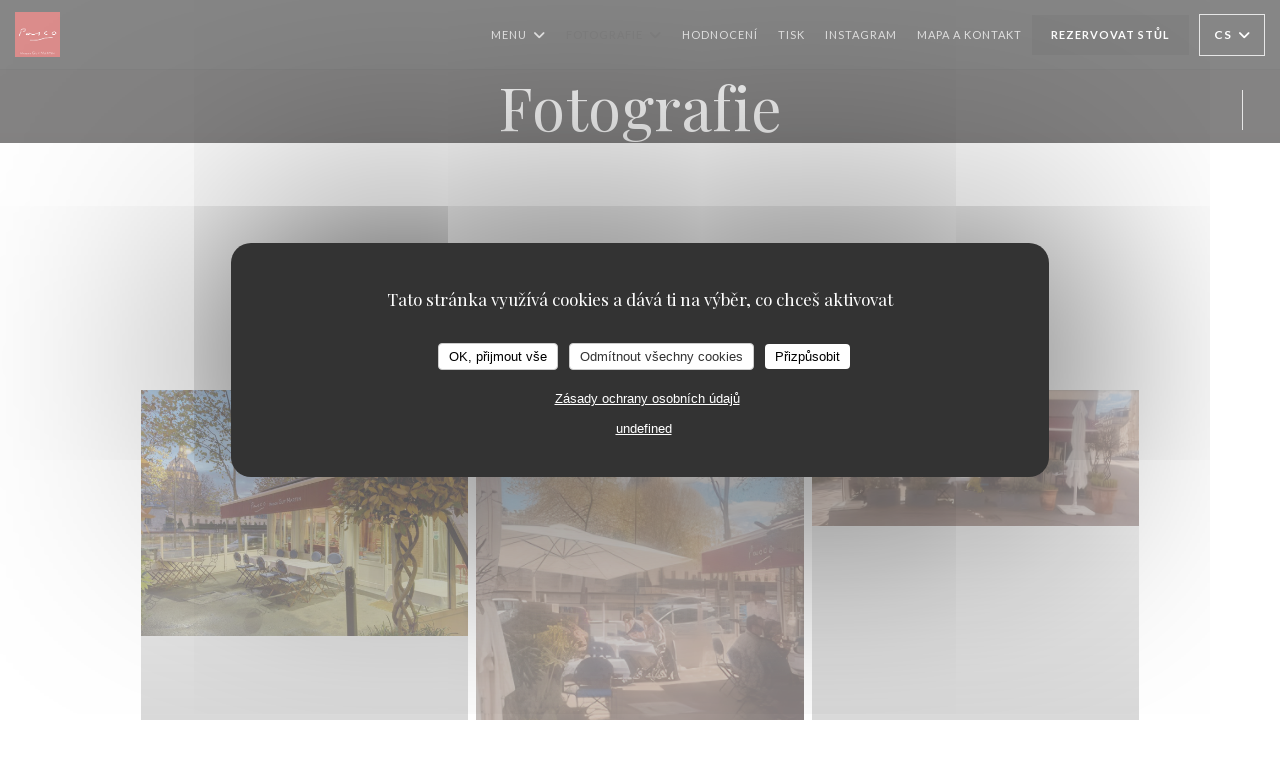

--- FILE ---
content_type: text/html; charset=UTF-8
request_url: https://www.restaurantpasco.fr/cs/fotografie/
body_size: 14586
content:
<!DOCTYPE html>
<!--[if lt IE 7]>      <html class="no-js lt-ie9 lt-ie8 lt-ie7" lang="cs"> <![endif]-->
<!--[if IE 7]>         <html class="no-js lt-ie9 lt-ie8" lang="cs"> <![endif]-->
<!--[if IE 8]>         <html class="no-js lt-ie9" lang="cs"> <![endif]-->
<!--[if gt IE 8]><!--> <html class="no-js" lang="cs"> <!--<![endif]-->

<head>
	<!-- Meta -->
	<meta charset="utf-8">
	<meta http-equiv="X-UA-Compatible" content="IE=edge" />
	<meta name="viewport" content="width=device-width, initial-scale=1">
	<title>Fotografie, atmosféra, jídla</title>

	<!-- Includes -->
	<meta name="description" content="Objevte atmosféru restaurace PASCO - Maison Guy Martin..." />



<link rel="canonical" href="https://www.restaurantpasco.fr/cs/fotografie/" />

<!-- Facebook Like and Google -->
<meta property="og:title" content="Fotografie, atmosféra, jídla " />
<meta property="og:type" content="website" />
<meta property="og:url" content="http://www.restaurantpasco.fr/cs/fotografie/" />
<meta property="og:image" content="https://ugc.zenchef.com/3/5/3/9/2/5/1/5/0/9/6/5/7/1674266441_368/a1518b63f91bd32951f8f2c274d86a7c.website.jpg" />
<meta property="og:site_name" content="Zenchef" />
<meta property="fb:admins" content="685299127" />
<meta property="place:location:latitude" content="48.8561214" />
<meta property="place:location:longitude" content="2.3096269" />
<meta property="og:description" content="Objevte atmosféru restaurace PASCO - Maison Guy Martin..." />



<script>
	window.restaurantId = 353925;
	window.lang = "cs";
	window.API_URL = "//api.zenchef.com/api/v1/";
</script>

	<link rel="alternate" hreflang="x-default" href="https://www.restaurantpasco.fr/fotografie/" />
<link rel="alternate" hreflang="cs" href="https://www.restaurantpasco.fr/cs/fotografie/" />
    <link rel="alternate" hreflang="en" href="https://www.restaurantpasco.fr/en/photos/" />
    <link rel="alternate" hreflang="es" href="https://www.restaurantpasco.fr/es/fotografias/" />
    <link rel="alternate" hreflang="it" href="https://www.restaurantpasco.fr/it/foto/" />
    <link rel="alternate" hreflang="de" href="https://www.restaurantpasco.fr/de/fotos/" />
    <link rel="alternate" hreflang="fr" href="https://www.restaurantpasco.fr/" />
    <link rel="alternate" hreflang="pt" href="https://www.restaurantpasco.fr/pt/fotos/" />
    <link rel="alternate" hreflang="ru" href="https://www.restaurantpasco.fr/ru/photos/" />
    <link rel="alternate" hreflang="ja" href="https://www.restaurantpasco.fr/ja/photos/" />
    <link rel="alternate" hreflang="zh" href="https://www.restaurantpasco.fr/zh/photos/" />
    <link rel="alternate" hreflang="nl" href="https://www.restaurantpasco.fr/nl/fotos/" />
    <link rel="alternate" hreflang="el" href="https://www.restaurantpasco.fr/el/photos/" />
	<link rel="shortcut icon" href="https://ugc.zenchef.com/3/5/3/9/2/5/1/5/0/9/6/5/7/1666273996_248/19a148129e2217e79d6f819b6ae49bf2.thumb.png" />
	<!-- Preconnect to CDNs for faster resource loading -->
	<link rel="preconnect" href="https://cdnjs.cloudflare.com" crossorigin>
	<link rel="preconnect" href="https://fonts.googleapis.com" crossorigin>
	<link rel="preconnect" href="https://fonts.gstatic.com" crossorigin>

	<!-- Google Web Fonts -->
	
	<!-- Critical CSS Inline -->
	<style>
		/* Critical styles for above-the-fold content */
		body {margin: 0;}
        		.container {width: 100%; max-width: 1200px; margin: 0 auto;}
        	</style>

	<!-- Critical CSS -->
	<link rel="stylesheet" href="/css/globals/normalize.css">
	<link rel="stylesheet" href="/css/globals/accessibility.css">
	<link rel="stylesheet" href="/css/globals/17/030303/_default_/_default_/style.css">

	<!-- Non-critical CSS -->
	<link rel="stylesheet" href="//cdnjs.cloudflare.com/ajax/libs/fancybox/3.5.7/jquery.fancybox.min.css" media="print" onload="this.media='all'">
	<link rel="stylesheet" href="/css/globals/backdrop.css" media="print" onload="this.media='all'">
	<link rel="stylesheet" href="/css/globals/shift-away-subtle.css" media="print" onload="this.media='all'">
	<link rel="stylesheet" href="/css/globals/icomoon.css" media="print" onload="this.media='all'">
	<link rel="stylesheet" href="/css/globals/fontawesome.css" media="print" onload="this.media='all'">
					<link rel="stylesheet" href="/css/css_17/base.css" media="print" onload="this.media='all'">	<link rel="stylesheet" href="/css/globals/17/030303/_default_/_default_/nav.css" media="print" onload="this.media='all'">
	<link rel="stylesheet" href="/css/globals/17/030303/_default_/_default_/menus.css" media="print" onload="this.media='all'">
	<link rel="stylesheet" href="/css/css_17/030303/_default_/_default_/main.css?v=23" media="print" onload="this.media='all'">

	<!-- Fallback for browsers without JS -->
	<noscript>
		<link rel="stylesheet" href="//cdnjs.cloudflare.com/ajax/libs/fancybox/3.5.7/jquery.fancybox.min.css">
		<link rel="stylesheet" href="/css/globals/backdrop.css">
		<link rel="stylesheet" href="/css/globals/shift-away-subtle.css">
		<link rel="stylesheet" href="/css/globals/icomoon.css">
		<link rel="stylesheet" href="/css/globals/fontawesome.css">
		<link rel="stylesheet" href="/css/globals/17/030303/_default_/_default_/nav.css">
		<link rel="stylesheet" href="/css/globals/17/030303/_default_/_default_/menus.css">
		<link rel="stylesheet" href="/css/css_17/030303/_default_/_default_/main.css?v=23">
	</noscript>

	<style>
  </style>


	<!-- Widget URL -->
	<script>
		var hasNewBookingWidget = 1;
	</script>
</head>

<body id="top" class="current-page-gallery">
	<a href="#main-content" class="skip-link sr-only-focusable">Přejít na hlavní obsah</a>

<!-- •••••••••••••••••••••••••••
  Header
••••••••••••••••••••••••••••• -->


	<nav class="nav  s-header" role="navigation" aria-label="Hlavní navigace">
	<div class="homelink">
			<a href="/cs/" title="Domů PASCO - Maison Guy Martin">	
			<img class="logo" src="https://ugc.zenchef.com/3/5/3/9/2/5/1/5/0/9/6/5/7/1666273996_248/19a148129e2217e79d6f819b6ae49bf2.png" alt="Logo PASCO - Maison Guy Martin"/>
		</a>
	</div>
	<div class="nav-items-wrap header-nav">
		<ul class="nav__items">
	<!-- Menu -->
			<li class="nav__item dropdown-wrap nav__item--menus">
			<a title="Menu" href="/cs/menu/">Menu <i class="fa fa-angle-down"></i></a>
			<ul class="dropdown">
									<li>
						<a href="/cs/menu/#menu-447794">Carte</a>
					</li>
									<li>
						<a href="/cs/menu/#menu-447796">Menu du Midi</a>
					</li>
							</ul>
		</li>
	
	<!-- Gallery -->
			<li class="nav__item dropdown-wrap nav__item--gallery">
			<a title="Fotografie" href="/cs/fotografie/">Fotografie <i class="fa fa-angle-down"></i></a>
			<ul class="dropdown">
									<li>
						<a href="/cs/fotografie/#restaurant"> Restaurant</a>
					</li>
									<li>
						<a href="/cs/fotografie/#en-cuisine"> En cuisine</a>
					</li>
									<li>
						<a href="/cs/fotografie/#cocktails-mocktails"> Cocktails & Mocktails</a>
					</li>
				
							</ul>
		</li>
	
	
	<!-- Reviews -->
			<li class="nav__item nav__item--reviews">
			<a title="Hodnocení" href="/cs/hodnocení/">Hodnocení</a>
		</li>
	
	<!-- Events -->
	
	<!-- Press -->
			<li class="nav__item nav__item--press">
			<a title="Tisk" href="/cs/o-nas/">Tisk</a>
		</li>
	
	<!-- Restaurants -->
	
	<!-- Custom page -->
				
	<!-- Custom link -->
	
	<!-- Custom button -->
			<li class="nav__item custom-btn">
			<a href="https://www.instagram.com/restaurantpasco/" target="_blank" rel="noreferer,noopener,nofollow">
				Instagram				<span class="sr-only"> ((otevře se v novém okně))</span>
			</a>
		</li>
	
	<!-- Contact -->
	<li class="nav__item nav__item--contact">
		<a title="Mapa a kontakt" href="/cs/adresa-kontakt/">Mapa a kontakt</a>
	</li>

	<!-- Language -->
	
	<!-- Buttons -->
	</ul>

		<div class="nav__buttons">
			<!-- Buttons -->
			<div class="buttons-wrap-header">
							<a
			class="btn btn--std btn--booking iframe--widget"
            data-zc-action="open">
						Rezervovat stůl					</a>
	
				</div>

			<!-- Language -->
			<div class="dropdown-wrap drodown-wrap--lang btn btn--white">
	<span>
				CS		<i class="fa fa-angle-down"></i>
	</span>
	<ul class="dropdown">
					<li class="lang lang-en">
				<a href="/en/photos/">
					<img src="/img/flags/topbar-en.png" class="flag flag-en" alt="en" width="16" height="11">					EN				</a>
			</li>
					<li class="lang lang-es">
				<a href="/es/fotografias/">
					<img src="/img/flags/topbar-es.png" class="flag flag-es" alt="es" width="16" height="11">					ES				</a>
			</li>
					<li class="lang lang-it">
				<a href="/it/foto/">
					<img src="/img/flags/topbar-it.png" class="flag flag-it" alt="it" width="16" height="11">					IT				</a>
			</li>
					<li class="lang lang-de">
				<a href="/de/fotos/">
					<img src="/img/flags/topbar-de.png" class="flag flag-de" alt="de" width="16" height="11">					DE				</a>
			</li>
					<li class="lang lang-fr">
				<a href="/photos/">
					<img src="/img/flags/topbar-fr.png" class="flag flag-fr" alt="fr" width="16" height="11">					FR				</a>
			</li>
					<li class="lang lang-pt">
				<a href="/pt/fotos/">
					<img src="/img/flags/topbar-pt.png" class="flag flag-pt" alt="pt" width="16" height="11">					PT				</a>
			</li>
					<li class="lang lang-ru">
				<a href="/ru/photos/">
					<img src="/img/flags/topbar-ru.png" class="flag flag-ru" alt="ru" width="16" height="11">					RU				</a>
			</li>
					<li class="lang lang-ja">
				<a href="/ja/photos/">
					<img src="/img/flags/topbar-ja.png" class="flag flag-ja" alt="ja" width="16" height="11">					JA				</a>
			</li>
					<li class="lang lang-zh">
				<a href="/zh/photos/">
					<img src="/img/flags/topbar-zh.png" class="flag flag-zh" alt="zh" width="16" height="11">					ZH				</a>
			</li>
					<li class="lang lang-nl">
				<a href="/nl/fotos/">
					<img src="/img/flags/topbar-nl.png" class="flag flag-nl" alt="nl" width="16" height="11">					NL				</a>
			</li>
					<li class="lang lang-el">
				<a href="/el/photos/">
					<img src="/img/flags/topbar-el.png" class="flag flag-el" alt="el" width="16" height="11">					EL				</a>
			</li>
			</ul>
</div>

			<!-- Toggle Menu -->
			<div class="burger-button" onclick="display_burger_menu()" role="button" tabindex="0" aria-label="Otevřít/zavřít menu" aria-expanded="false" aria-controls="burger-menu">
				<span class="burger-button__item"></span>
				<span class="burger-button__item"></span>
				<span class="burger-button__item"></span>
			</div>
		</div>
	</div>
</nav>

<!-- Burger Menu -->
<div class="burger-menu " id="burger-menu" role="dialog" aria-modal="true" aria-label="Hlavní navigace">
	<div class="burger-menu-items-wrap">
		<ul class="burger-menu__items">
			<!-- Menu -->
							<li class="burger-menu__item burger-menu__item--menus dropdown-wrap">
					<span>
						<a class="burger-menu__dropdown-link" title="Menu" href="/cs/menu/">Menu</a>
						<i class="fa fa-angle-down" onclick="display_burger_dropdown(this)" role="button" tabindex="0" aria-label="Rozbalit podmenu" aria-expanded="false"></i>
					</span>
					<ul class="dropdown">
													<li>
								<a onclick="remove_burger_menu()" href="/cs/menu/#menu-447794">Carte</a>
							</li>
													<li>
								<a onclick="remove_burger_menu()" href="/cs/menu/#menu-447796">Menu du Midi</a>
							</li>
											</ul>
				</li>
			
			<!-- Gallery -->
							<li class="burger-menu__item burger-menu__item--gallery dropdown-wrap">
					<span>
						<a class="burger-menu__dropdown-link" title="Fotografie" href="/cs/fotografie/">Fotografie</a>
						<i class="fa fa-angle-down" onclick="display_burger_dropdown(this)" role="button" tabindex="0" aria-label="Rozbalit podmenu" aria-expanded="false"></i>
					</span>
					<ul class="dropdown">
													<li>
								<a onclick="remove_burger_menu()" href="/cs/fotografie/#restaurant"> Restaurant</a>
							</li>
													<li>
								<a onclick="remove_burger_menu()" href="/cs/fotografie/#en-cuisine"> En cuisine</a>
							</li>
													<li>
								<a onclick="remove_burger_menu()" href="/cs/fotografie/#cocktails-mocktails"> Cocktails & Mocktails</a>
							</li>
						
											</ul>
				</li>
				
			
			<!-- Reviews -->
							<li class="burger-menu__item burger-menu__item--reviews">
					<a title="Hodnocení" href="/cs/hodnocení/">Hodnocení</a>
				</li>
			
			<!-- Events -->
			
			<!-- Press -->
							<li class="burger-menu__item burger-menu__item--press">
					<a title="Tisk" href="/cs/o-nas/">Tisk</a>
				</li>
			
			<!-- Restaurants -->
			
			<!-- Custom page -->
										
			<!-- Custom link -->
			
			<!-- Custom button -->
							<li class="burger-menu__item custom-btn">
					<a href="https://www.instagram.com/restaurantpasco/" rel="noreferer,noopener" target="_blank" rel="nofollow">
						Instagram						<span class="sr-only"> ((otevře se v novém okně))</span>
					</a>
				</li>
			
			<!-- Contact -->
			<li class="burger-menu__item burger-menu__item--contact">
				<a title="Mapa a kontakt" href="/cs/adresa-kontakt/">Mapa a kontakt</a>
			</li>
		</ul>

		<!-- Buttons -->
		<div class="buttons-wrap-header">
						<a
			class="btn btn--std btn--booking iframe--widget"
            data-zc-action="open">
						Rezervovat stůl					</a>
	
			</div>

		<!-- Language -->
		<ul class="language-list">
			<li class="lang lang-en">
					<a class="btn-circle btn--small btn--ghost" href="/en/photos/">
				EN			</a>
				</li>
			<li class="lang lang-es">
					<a class="btn-circle btn--small btn--ghost" href="/es/fotografias/">
				ES			</a>
				</li>
			<li class="lang lang-it">
					<a class="btn-circle btn--small btn--ghost" href="/it/foto/">
				IT			</a>
				</li>
			<li class="lang lang-de">
					<a class="btn-circle btn--small btn--ghost" href="/de/fotos/">
				DE			</a>
				</li>
			<li class="lang lang-fr">
					<a class="btn-circle btn--small btn--ghost" href="/photos/">
				FR			</a>
				</li>
			<li class="lang lang-pt">
					<a class="btn-circle btn--small btn--ghost" href="/pt/fotos/">
				PT			</a>
				</li>
			<li class="lang lang-ru">
					<a class="btn-circle btn--small btn--ghost" href="/ru/photos/">
				RU			</a>
				</li>
			<li class="lang lang-ja">
					<a class="btn-circle btn--small btn--ghost" href="/ja/photos/">
				JA			</a>
				</li>
			<li class="lang lang-zh">
					<a class="btn-circle btn--small btn--ghost" href="/zh/photos/">
				ZH			</a>
				</li>
			<li class="lang lang-nl">
					<a class="btn-circle btn--small btn--ghost" href="/nl/fotos/">
				NL			</a>
				</li>
			<li class="lang lang-el">
					<a class="btn-circle btn--small btn--ghost" href="/el/photos/">
				EL			</a>
				</li>
	</ul>

		<!-- Social media -->
			<ul class="social-media-wrap">
		
		
					<li class="separator-tiny" >
				<a class="btn-circle btn--ghost" href="https://www.instagram.com/restaurantpasco/" rel="noreferer,noopener" target="_blank" title="Instagram">
					<i class="fab fa-instagram" aria-hidden="true"></i>
					<span class="sr-only">Instagram ((otevře se v novém okně))</span>
				</a>
			</li>
			</ul>
	</div>
</div>
<div class="page-header page-header--single page-hero" style="background-image:url(https://www.restaurantpasco.fr/i/pasco-maison-guy-martin/3/5/3/9/2/5/1/5/0/9/6/5/7/1677624688_432/f66b8e9a4d795846bb5c8f739e874a9d.small_original.jpg)">
	<div class="row page-header__content narrow">
		<article class="col-full">
			<h1 class="page-header__title">Fotografie</h1>
		</article>
	</div>
	
	<!-- Social media -->
		<ul class="social-media-wrap">
		
		
					<li class="separator-tiny" >
				<a class="btn-circle btn--ghost" href="https://www.instagram.com/restaurantpasco/" rel="noreferer,noopener" target="_blank" title="Instagram">
					<i class="fab fa-instagram" aria-hidden="true"></i>
					<span class="sr-only">Instagram ((otevře se v novém okně))</span>
				</a>
			</li>
			</ul>
	
	<!-- <a href="#works" class="scroll-down scroll-link smoothscroll"></a> -->
</div> 
	<section id="works" class="s--gallery s-menu target-section">
		<div class="s-menu">
			<div class="row masonry-wrap">
							<div class="album album--gallery" id="restaurant">
				<h2 class="album__title">Restaurant</h2>
								<div class="album__photos grid grid-3-col grid-gap-xs">
											<a class="album__link" href="https://www.restaurantpasco.fr/i/pasco-maison-guy-martin-570065/3/5/3/9/2/5/1/5/0/9/6/5/7/1674266441_368/a1518b63f91bd32951f8f2c274d86a7c.jpg" data-fancybox="images">
							<img class="album__photo" src="https://www.restaurantpasco.fr/i/pasco-maison-guy-martin-570065/3/5/3/9/2/5/1/5/0/9/6/5/7/1674266441_368/a1518b63f91bd32951f8f2c274d86a7c.website.jpg" alt="PASCO - Maison Guy Martin " title="PASCO - Maison Guy Martin ">
							
							
							<div class="album-photo__overlay">
								<i class="fas fa-expand-alt"></i>
							</div>
						</a>
											<a class="album__link" href="https://www.restaurantpasco.fr/i/pasco-maison-guy-martin-580352/3/5/3/9/2/5/1/5/0/9/6/5/7/1682336657_262/258ee5265bccc9dbd9b607e4c7dc59be.png" data-fancybox="images">
							<img class="album__photo" src="https://www.restaurantpasco.fr/i/pasco-maison-guy-martin-580352/3/5/3/9/2/5/1/5/0/9/6/5/7/1682336657_262/258ee5265bccc9dbd9b607e4c7dc59be.website.png" alt="PASCO - Maison Guy Martin " title="PASCO - Maison Guy Martin ">
							
							
							<div class="album-photo__overlay">
								<i class="fas fa-expand-alt"></i>
							</div>
						</a>
											<a class="album__link" href="https://www.restaurantpasco.fr/i/pasco-maison-guy-martin-580351/3/5/3/9/2/5/1/5/0/9/6/5/7/1682336656_195/24103e06572f5f4e8399c7a1c3b4bde3.png" data-fancybox="images">
							<img class="album__photo" src="https://www.restaurantpasco.fr/i/pasco-maison-guy-martin-580351/3/5/3/9/2/5/1/5/0/9/6/5/7/1682336656_195/24103e06572f5f4e8399c7a1c3b4bde3.website.png" alt="PASCO - Maison Guy Martin " title="PASCO - Maison Guy Martin ">
							
							
							<div class="album-photo__overlay">
								<i class="fas fa-expand-alt"></i>
							</div>
						</a>
											<a class="album__link" href="https://www.restaurantpasco.fr/i/pasco-maison-guy-martin-563219/3/5/3/9/2/5/1/5/0/9/6/5/7/1667580564_210/486a483e256655245dbca9dcfe25e9c4.png" data-fancybox="images">
							<img class="album__photo" src="https://www.restaurantpasco.fr/i/pasco-maison-guy-martin-563219/3/5/3/9/2/5/1/5/0/9/6/5/7/1667580564_210/486a483e256655245dbca9dcfe25e9c4.website.png" alt="PASCO - Maison Guy Martin " title="PASCO - Maison Guy Martin ">
							
							
							<div class="album-photo__overlay">
								<i class="fas fa-expand-alt"></i>
							</div>
						</a>
											<a class="album__link" href="https://www.restaurantpasco.fr/i/pasco-maison-guy-martin-576068/3/5/3/9/2/5/1/5/0/9/6/5/7/1679427501_408/8322629f535ad2b9d6942af6a831c94d.png" data-fancybox="images">
							<img class="album__photo" src="https://www.restaurantpasco.fr/i/pasco-maison-guy-martin-576068/3/5/3/9/2/5/1/5/0/9/6/5/7/1679427501_408/8322629f535ad2b9d6942af6a831c94d.website.png" alt="PASCO - Maison Guy Martin " title="PASCO - Maison Guy Martin ">
							
							
							<div class="album-photo__overlay">
								<i class="fas fa-expand-alt"></i>
							</div>
						</a>
									</div>
			</div>
					<div class="album album--gallery" id="en-cuisine">
				<h2 class="album__title">En cuisine</h2>
								<div class="album__photos grid grid-3-col grid-gap-xs">
											<a class="album__link" href="https://www.restaurantpasco.fr/i/pasco-maison-guy-martin-gnocchis-de-pomme-de-terre-tomates-shimeji-olives-noir-citron-confit/3/5/3/9/2/5/1/5/0/9/6/5/7/1682336436_443/57e12e23d73fc4733b1fa2a77313f495.png" data-fancybox="images">
							<img class="album__photo" src="https://www.restaurantpasco.fr/i/pasco-maison-guy-martin-gnocchis-de-pomme-de-terre-tomates-shimeji-olives-noir-citron-confit/3/5/3/9/2/5/1/5/0/9/6/5/7/1682336436_443/57e12e23d73fc4733b1fa2a77313f495.website.png" alt="PASCO - Maison Guy Martin Gnocchis de pomme de terre, Tomates, Shimeji, olives noir, citron confit" title="PASCO - Maison Guy Martin Gnocchis de pomme de terre, Tomates, Shimeji, olives noir, citron confit">
							
															<div class="album-photo__caption">
																			<p class="album-photo__title">Gnocchis de pomme de terre, Tomates, Shimeji, olives noir, citron confit</p>
																										</div>
							
							<div class="album-photo__overlay">
								<i class="fas fa-expand-alt"></i>
							</div>
						</a>
											<a class="album__link" href="https://www.restaurantpasco.fr/i/pasco-maison-guy-martin-pavlova-aux-fruits-exotiques-cre-me-le-ge-re-au-citron-vert-vanille-e/3/5/3/9/2/5/1/5/0/9/6/5/7/1667580346_102/6846036bfb2cf42fbe883b00fa4a44f6.png" data-fancybox="images">
							<img class="album__photo" src="https://www.restaurantpasco.fr/i/pasco-maison-guy-martin-pavlova-aux-fruits-exotiques-cre-me-le-ge-re-au-citron-vert-vanille-e/3/5/3/9/2/5/1/5/0/9/6/5/7/1667580346_102/6846036bfb2cf42fbe883b00fa4a44f6.website.png" alt="PASCO - Maison Guy Martin Pavlova aux fruits exotiques, Crème légère au citron vert vanillée" title="PASCO - Maison Guy Martin Pavlova aux fruits exotiques, Crème légère au citron vert vanillée">
							
															<div class="album-photo__caption">
																			<p class="album-photo__title">Pavlova aux fruits exotiques, Crème légère au citron vert vanillée</p>
																										</div>
							
							<div class="album-photo__overlay">
								<i class="fas fa-expand-alt"></i>
							</div>
						</a>
									</div>
			</div>
					<div class="album album--gallery" id="cocktails-mocktails">
				<h2 class="album__title">Cocktails & Mocktails</h2>
								<div class="album__photos grid grid-3-col grid-gap-xs">
											<a class="album__link" href="https://www.restaurantpasco.fr/i/pasco-maison-guy-martin-peach-verbena-smash-cocktail-signature/3/5/3/9/2/5/1/5/0/9/6/5/7/1678808886_141/4267d2b19009a78e67835652171f7cec.png" data-fancybox="images">
							<img class="album__photo" src="https://www.restaurantpasco.fr/i/pasco-maison-guy-martin-peach-verbena-smash-cocktail-signature/3/5/3/9/2/5/1/5/0/9/6/5/7/1678808886_141/4267d2b19009a78e67835652171f7cec.website.png" alt="PASCO - Maison Guy Martin Peach & Verbena Smash - cocktail signature" title="PASCO - Maison Guy Martin Peach & Verbena Smash - cocktail signature">
							
															<div class="album-photo__caption">
																			<p class="album-photo__title">Peach & Verbena Smash - cocktail signature</p>
																										</div>
							
							<div class="album-photo__overlay">
								<i class="fas fa-expand-alt"></i>
							</div>
						</a>
									</div>
			</div>
					</div>
		</div>

			</section>

	<section class="s-works section-footer-block" style="background-image:url(https://www.restaurantpasco.fr/i/pasco-maison-guy-martin/3/5/3/9/2/5/1/5/0/9/6/5/7/1677624688_432/f66b8e9a4d795846bb5c8f739e874a9d.small_original.jpg)">
		<div class="row wide section-intro ">
			<div class="col-three tab-full left footer-block">
				<h3 class="separator-light">Um&iacute;st&ecaron;n&iacute;</h3>
				<p class="text-light">
				    <a class="restaurant-address" href="https://www.google.com/maps/dir/?api=1&destination=PASCO+-+Maison+Guy+Martin+74+Boulevard+de+La+Tour+Maubourg++75007+PARIS+fr" target="_blank" rel="noreferer,noopener">
	74 Boulevard de La Tour Maubourg		75007 PARIS	<span class="sr-only"> ((otevře se v novém okně))</span>
</a>
                    <br>
				    <a class="restaurant-phone" href="tel:0144183326">01 44 18 33 26</a>                    <br>
                    				</p>
			</div>

			<div class="social-media_newsletter-wrap col-three tab-full left footer-block">
				<h3 class="separator-light">Sledujte nás</h3>

				<!-- Social media -->
					<ul class="social-media-wrap">
		
		
					<li class="separator-tiny" >
				<a class="btn-circle btn--ghost" href="https://www.instagram.com/restaurantpasco/" rel="noreferer,noopener" target="_blank" title="Instagram">
					<i class="fab fa-instagram" aria-hidden="true"></i>
					<span class="sr-only">Instagram ((otevře se v novém okně))</span>
				</a>
			</li>
			</ul>

				<!--Newsletter-->
				<a data-fancybox data-type="iframe" href="//nl.zenchef.com/optin-form.php?rpid=rpid_M4DMN1BZ&lang=cs" class="btn btn--std btn--newsletter" rel="noreferer,noopener" target="_blank">
		Newsletter	</a>
			</div>

			<!-- Booking's button -->
			<div class="col-three tab-full left footer-block">
				<h3 class="separator-light">Rezervace</h3>
							<a
			class="btn btn--std btn--booking iframe--widget"
            data-zc-action="open">
						Rezervovat stůl					</a>
	
				</div>

			<!-- Rewards -->
					</div>
	</section>

	<!--2nd Footer Section-->
	<footer>
		<div class="footer__text">
			<p class="footer__copyright">
	&copy; 2026 PASCO - Maison Guy Martin — Webové stránky restaurace byly vytvořeny 	<a href="https://www.zenchef.com/" rel="noopener" target="_blank" class="zcf-link">Zenchef<span class="sr-only"> ((otevře se v novém okně))</span></a>
</p>
			<p class="footer__links">
    	<a class="separator-tiny" href="/cs/pravni-oznameni/" rel="nofollow" target="_blank">Odmítnutí odpovědnosti<span class="sr-only"> ((otevře se v novém okně))</span></a>
	<a class="separator-tiny" href="https://bookings.zenchef.com/gtc?rid=353925&host=www.restaurantpasco.fr" rel="nofollow" target="_blank">PODMÍNKY POUŽITÍ<span class="sr-only"> ((otevře se v novém okně))</span></a>
	<a class="separator-tiny" href="/cs/zasady-ochrony-soukromi/" rel="nofollow" target="_blank">Zásady ochrany osobních údajů<span class="sr-only"> ((otevře se v novém okně))</span></a>
	<a class="separator-tiny" href="/cs/cookie-policy/" rel="nofollow" target="_blank">Politika ohledně cookies<span class="sr-only"> ((otevře se v novém okně))</span></a>
	<a class="separator-tiny" href="/cs/pristupnost/" rel="nofollow" target="_blank">Pristupnost<span class="sr-only"> ((otevře se v novém okně))</span></a>
</p>
		</div>

		<div class="go-top">
			<a class="smoothscroll" title="Back to Top" href="#top"><i class="fas fa-long-arrow-alt-up"></i></a>
		</div>
	</footer>

	<div id="preloader">
		<div id="loader"></div>
	</div>

	<!-- Loader -->
<div class="loader-wrap loader-wrap--dark">
	<div class="loader">
		<div class="homelink">
			<a href="/cs/" title="Domů PASCO - Maison Guy Martin">	
			<img class="logo" src="https://ugc.zenchef.com/3/5/3/9/2/5/1/5/0/9/6/5/7/1666273996_248/19a148129e2217e79d6f819b6ae49bf2.png" alt="Logo PASCO - Maison Guy Martin"/>
		</a>
	</div>	</div>
</div>
<!-- JS -->
<script>
	var template = '17';
	var templateIdForWidget = '17';
</script>
<script src="//ajax.googleapis.com/ajax/libs/jquery/3.4.1/jquery.min.js"></script>
<script src="/js/libs/jquery.form.js?v=23"></script>
<script src="/js/libs/jquery.validate.js?v=23"></script>
<script src="/js/libs/jquery.validate.ajax.js?v=23"></script>
<!-- <script src="/js/libs/modernizr-3.6.0.min.js?v=23"></script> -->
<script src="//cdnjs.cloudflare.com/ajax/libs/fancybox/3.5.7/jquery.fancybox.min.js"></script>
<script src="/js/libs/popper.min.js?v=23"></script>
<script src="/js/libs/tippy-bundle.iife.min.js?v=23"></script>

<script src="/js/globals/script.js?v=23"></script>
<script src="/js/globals/getRestoIdKonamiCode.js?v=23"></script>

	<script src="/js/js_17/main.js?v=23"></script>



	<script src="/js/js_17/pace.min.js?v=23"></script>
	<script src="/js/js_17/plugins.js?v=23"></script>

<!-- Includes -->
<div id="modal-contact" class="modal" style="display: none; max-width: 500px;">
	<h3>Chcete nás kontaktovat ? <br />
Vyplňte níže uvedený formulář!</h3>
	<form name="contact-form" class="form" id="contact-form" action="#" novalidate="novalidate">
	<input type="hidden" name="restaurant_public_id" id="restaurant_public_id" value="rpid_M4DMN1BZ">
	<input type="hidden" name="lang" id="lang" value="cs">
	<input type="hidden" name="token" id="token" value="697e223a873b1fcb67b41bd4a773bacb">

	<!-- Error summary for screen readers (WCAG 3.3.1) -->
	<div id="contact-form-errors" class="form-error-summary sr-only" role="alert" aria-live="polite" aria-atomic="true"></div>

	<div class="input--small">
		<input type="text" name="firstname" id="firstname" value="" placeholder="Křestní jméno *" aria-label="Křestní jméno" autocomplete="given-name" required="required" aria-required="true" aria-describedby="firstname-error">
		<span id="firstname-error" class="form-field-error" role="alert"></span>
	</div>

	<div class="input--small">
		<input type="text" name="lastname" id="lastname" value="" placeholder="Název *" aria-label="Název" autocomplete="family-name" required="required" aria-required="true" aria-describedby="lastname-error">
		<span id="lastname-error" class="form-field-error" role="alert"></span>
	</div>

	<div class="input--small">
		<input type="email" name="email" id="email" value="" placeholder="Vaše emailová adresa *" aria-label="Vaše emailová adresa" autocomplete="email" required="required" aria-required="true" aria-describedby="email-error" data-msg-email="Zadejte prosím platný email">
		<span id="email-error" class="form-field-error" role="alert"></span>
	</div>

	<div class="input--small">
		<input type="text" name="phone" id="phone" value="" placeholder="Telefonní číslo *" aria-label="Telefonní číslo" autocomplete="tel" required="required" aria-required="true" aria-describedby="phone-error">
		<span id="phone-error" class="form-field-error" role="alert"></span>
	</div>

	<div class="input--full">
		<textarea name="message" id="message" placeholder="Zpráva" aria-label="Zpráva" rows="6" aria-describedby="message-error"></textarea>
		<span id="message-error" class="form-field-error" role="alert"></span>
	</div>
        <div class="input--full" style="font-size:10px !important;">
        V souladu se zákonem o ochraně spotřebitele máte právo odmítnout marketingová volání registrací v Robinsonově seznamu: <a href="https://www.robinsonseznam.cz" target="_blank" rel="noopener noreferrer">robinsonseznam.cz</a>. Pro více informací o zpracování vašich údajů si přečtěte naše <a href="/cs/zasady-ochrony-soukromi/" target="_blank">zásady ochrany osobních údajů</a>.    </div>
    
	<input class="btn btn--std input--full" type="submit" id="send" value="Odeslat">

	<div class="step2 hidden">
		<strong>Děkujeme! </strong>Vaši zprávu jsme obdrželi. Ozveme se vám co nejdříve.<br>Pro jakýkoli požadavek na rezervaci klikněte přímo na tlačítko Rezervovat.	</div>
</form>
</div>    <script id="restaurantJsonLd" type="application/ld+json">
{
    "@context":"https://schema.googleapis.com"
    ,"@type":"Restaurant"
    ,"@id":"https://www.restaurantpasco.fr"
    ,"image":"https://ugc.zenchef.com/3/5/3/9/2/5/1/5/0/9/6/5/7/1674266441_368/a1518b63f91bd32951f8f2c274d86a7c.website.jpg"
    ,"name":"PASCO - Maison Guy Martin"
    ,"address":{
        "@type":"PostalAddress",
        "addressLocality":"PARIS",
        "postalCode":"75007",
        "streetAddress":"74 Boulevard de La Tour Maubourg",
        "addressCountry":"FR",
        "addressRegion":"PARIS"
    }
    ,"priceRange":"€€€€"
    ,"servesCuisine":["fresh product"]    ,"telephone":"0144183326"
    ,"url":"https://www.restaurantpasco.fr"
    ,"geo":{
        "@type":"GeoCoordinates",
        "latitude":"48.8561214",
        "longitude":"2.3096269"
    }
        ,"logo":"https://ugc.zenchef.com/3/5/3/9/2/5/1/5/0/9/6/5/7/1674266441_368/a1518b63f91bd32951f8f2c274d86a7c.website.jpg"
    
        ,"potentialAction":[
    {
        "@type":"ReserveAction",
        "target":{
            "@type":"EntryPoint",
            "urlTemplate":"https://www.restaurantpasco.fr/cs/rezervovat-tabulku/?lang=cs&rid=353925",
            "inLanguage":"cs",
            "actionPlatform":[
                "http://schema.org/MobileWebPlatform",
                "http://schema.org/DesktopWebPlatform",
                "http://schema.org/IOSPlatform",
                "http://schema.org/AndroidPlatform"
            ]
        },
        "result":{
            "@type":"FoodEstablishmentReservation",
            "name":"Rezervovat stůl"
        }
    }
    ]
    
        ,"aggregateRating": {
        "@type": "AggregateRating",
	    "worstRating": "0",
	    "bestRating": "5",
	    "ratingValue": "4.5",
	    "ratingCount": "15"
	}
	
        ,"acceptsReservations" : "yes"
    
    ,"hasMenu":"https://www.restaurantpasco.fr/cs/menu/"

    
    
    
    
    
        ,"photo": [
    
                        {
                            "@type": "ImageObject",
                            "caption": "",
                            "thumbnail": "https://ugc.zenchef.com/3/5/3/9/2/5/1/5/0/9/6/5/7/1674266441_368/a1518b63f91bd32951f8f2c274d86a7c.thumb.jpg",
                            "contentUrl": "https://ugc.zenchef.com/3/5/3/9/2/5/1/5/0/9/6/5/7/1674266441_368/a1518b63f91bd32951f8f2c274d86a7c.clandscape_hd.jpg",
                            "representativeOfPage": "true"
                        },
                        {
                            "@type": "ImageObject",
                            "caption": "",
                            "thumbnail": "https://ugc.zenchef.com/3/5/3/9/2/5/1/5/0/9/6/5/7/1682336657_262/258ee5265bccc9dbd9b607e4c7dc59be.thumb.png",
                            "contentUrl": "https://ugc.zenchef.com/3/5/3/9/2/5/1/5/0/9/6/5/7/1682336657_262/258ee5265bccc9dbd9b607e4c7dc59be.clandscape_hd.png",
                            "representativeOfPage": "true"
                        },
                        {
                            "@type": "ImageObject",
                            "caption": "",
                            "thumbnail": "https://ugc.zenchef.com/3/5/3/9/2/5/1/5/0/9/6/5/7/1682336656_195/24103e06572f5f4e8399c7a1c3b4bde3.thumb.png",
                            "contentUrl": "https://ugc.zenchef.com/3/5/3/9/2/5/1/5/0/9/6/5/7/1682336656_195/24103e06572f5f4e8399c7a1c3b4bde3.clandscape_hd.png",
                            "representativeOfPage": "true"
                        },
                        {
                            "@type": "ImageObject",
                            "caption": "",
                            "thumbnail": "https://ugc.zenchef.com/3/5/3/9/2/5/1/5/0/9/6/5/7/1667580564_210/486a483e256655245dbca9dcfe25e9c4.thumb.png",
                            "contentUrl": "https://ugc.zenchef.com/3/5/3/9/2/5/1/5/0/9/6/5/7/1667580564_210/486a483e256655245dbca9dcfe25e9c4.clandscape_hd.png",
                            "representativeOfPage": "true"
                        },
                        {
                            "@type": "ImageObject",
                            "caption": "",
                            "thumbnail": "https://ugc.zenchef.com/3/5/3/9/2/5/1/5/0/9/6/5/7/1679427501_408/8322629f535ad2b9d6942af6a831c94d.thumb.png",
                            "contentUrl": "https://ugc.zenchef.com/3/5/3/9/2/5/1/5/0/9/6/5/7/1679427501_408/8322629f535ad2b9d6942af6a831c94d.clandscape_hd.png",
                            "representativeOfPage": "true"
                        },
                        {
                            "@type": "ImageObject",
                            "caption": "Gnocchis de pomme de terre, Tomates, Shimeji, olives noir, citron confit",
                            "thumbnail": "https://ugc.zenchef.com/3/5/3/9/2/5/1/5/0/9/6/5/7/1682336436_443/57e12e23d73fc4733b1fa2a77313f495.thumb.png",
                            "contentUrl": "https://ugc.zenchef.com/3/5/3/9/2/5/1/5/0/9/6/5/7/1682336436_443/57e12e23d73fc4733b1fa2a77313f495.clandscape_hd.png",
                            "representativeOfPage": "true"
                        },
                        {
                            "@type": "ImageObject",
                            "caption": "Pavlova aux fruits exotiques, Crème légère au citron vert vanillée",
                            "thumbnail": "https://ugc.zenchef.com/3/5/3/9/2/5/1/5/0/9/6/5/7/1667580346_102/6846036bfb2cf42fbe883b00fa4a44f6.thumb.png",
                            "contentUrl": "https://ugc.zenchef.com/3/5/3/9/2/5/1/5/0/9/6/5/7/1667580346_102/6846036bfb2cf42fbe883b00fa4a44f6.clandscape_hd.png",
                            "representativeOfPage": "true"
                        },
                        {
                            "@type": "ImageObject",
                            "caption": "Peach &amp; Verbena Smash - cocktail signature",
                            "thumbnail": "https://ugc.zenchef.com/3/5/3/9/2/5/1/5/0/9/6/5/7/1678808886_141/4267d2b19009a78e67835652171f7cec.thumb.png",
                            "contentUrl": "https://ugc.zenchef.com/3/5/3/9/2/5/1/5/0/9/6/5/7/1678808886_141/4267d2b19009a78e67835652171f7cec.clandscape_hd.png",
                            "representativeOfPage": "true"
                        }    ]
    
    
    }
</script><script src="/js/libs/tarteaucitron/tarteaucitron.js?v=3"></script>
<style>
    /* Hide tarteaucitron button icons */
    #tarteaucitronRoot .tarteaucitronCheck::before,
    #tarteaucitronRoot .tarteaucitronCross::before,
    #tarteaucitronRoot .tarteaucitronPlus::before {
        display: none !important;
    }
    
    /* Remove text shadow from Allow/Deny buttons */
    #tarteaucitronRoot .tarteaucitronAllow,
    #tarteaucitronRoot .tarteaucitronDeny {
        text-shadow: none !important;
    }
    
    /* Replace icon with Cookies button */
    #tarteaucitronIcon #tarteaucitronManager {
        background: #333;
        border-radius: 4px !important;
        padding: 10px 20px !important;
    }
    
    #tarteaucitronIcon #tarteaucitronManager img {
        display: none !important;
    }
    
    #tarteaucitronIcon #tarteaucitronManager:after {
        content: "🍪";
        color: #fff;
        font-size: 20px !important;
        line-height: 1;
    }
    
    #tarteaucitronIcon #tarteaucitronManager:hover {
        background: #555;
    }
    
    /* Change button colors to neutral (no red/green) */
    #tarteaucitronRoot .tarteaucitronAllow,
    #tarteaucitronRoot .tarteaucitronDeny {
        background-color: #ffffff !important;
        color: #333333 !important;
        border: 1px solid #cccccc !important;
    }
    
    #tarteaucitronRoot .tarteaucitronAllow:hover,
    #tarteaucitronRoot .tarteaucitronDeny:hover {
        background-color: #f5f5f5 !important;
    }
    
    /* Visual feedback for selected state - change background color */
    #tarteaucitronRoot .tarteaucitronIsAllowed .tarteaucitronAllow {
        background-color: #4a90e2 !important;
        color: #ffffff !important;
        border-color: #4a90e2 !important;
    }
    
    #tarteaucitronRoot .tarteaucitronIsDenied .tarteaucitronDeny {
        background-color: #7a7a7a !important;
        color: #ffffff !important;
        border-color: #7a7a7a !important;
    }
    
    /* Reduce font size for disclaimer paragraph */
    #tarteaucitronInfo {
        font-size: 13px !important;
        line-height: 1.4 !important;
    }
    
    /* Also apply neutral colors to Accept All/Deny All buttons */
    #tarteaucitronRoot #tarteaucitronAllAllowed,
    #tarteaucitronRoot #tarteaucitronAllDenied,
    #tarteaucitronRoot .tarteaucitronCTAButton {
        background-color: #ffffff !important;
        color: #333333 !important;
        border: 1px solid #cccccc !important;
    }
    
    #tarteaucitronRoot #tarteaucitronAllAllowed:hover,
    #tarteaucitronRoot #tarteaucitronAllDenied:hover,
    #tarteaucitronRoot .tarteaucitronCTAButton:hover {
        background-color: #f5f5f5 !important;
    }
    
    /* When Accept All is clicked */
    #tarteaucitronRoot #tarteaucitronAllAllowed:active,
    #tarteaucitronRoot #tarteaucitronAllAllowed:focus {
        background-color: #4a90e2 !important;
        color: #ffffff !important;
    }
    
    /* When Deny All is clicked */
    #tarteaucitronRoot #tarteaucitronAllDenied:active,
    #tarteaucitronRoot #tarteaucitronAllDenied:focus {
        background-color: #7a7a7a !important;
        color: #ffffff !important;
    }
    
    /* Style cookie policy and privacy policy as white text links */
    #tarteaucitron #tarteaucitronCookiePolicyUrlDialog,
    #tarteaucitron #tarteaucitronPrivacyUrlDialog {
        background: transparent !important;
        color: #fff !important;
        font-size: 13px !important;
        margin-bottom: 3px !important;
        margin-left: 7px !important;
        padding: 0 !important;
        border: 0 !important;
        border-radius: 0 !important;
        display: inline-block !important;
        line-height: normal !important;
        font-family: inherit !important;
        font-weight: normal !important;
        text-align: center !important;
        vertical-align: baseline !important;
        cursor: pointer !important;
        text-decoration: underline !important;
    }
    
    #tarteaucitron #tarteaucitronCookiePolicyUrlDialog:hover,
    #tarteaucitron #tarteaucitronPrivacyUrlDialog:hover {
        text-decoration: none !important;
    }
    
    /* For the ones in the alert banner */
    #tarteaucitronAlertBig #tarteaucitronCookiePolicyUrl,
    #tarteaucitronAlertBig #tarteaucitronPrivacyUrl {
        background: transparent !important;
        color: #fff !important;
        font-size: 13px !important;
        margin-bottom: 3px !important;
        margin-left: 7px !important;
        padding: 0 !important;
        display: inline-block !important;
        cursor: pointer !important;
        text-decoration: underline !important;
        border: 0 !important;
    }
    
    #tarteaucitronAlertBig #tarteaucitronCookiePolicyUrl:hover,
    #tarteaucitronAlertBig #tarteaucitronPrivacyUrl:hover {
        text-decoration: none !important;
    }
    
    /* Change font size from 16px to 13px for all these buttons */
    #tarteaucitronAlertBig #tarteaucitronCloseAlert,
    #tarteaucitronAlertBig #tarteaucitronPersonalize,
    #tarteaucitronAlertBig #tarteaucitronPersonalize2,
    .tarteaucitronCTAButton,
    #tarteaucitronRoot .tarteaucitronDeny,
    #tarteaucitronRoot .tarteaucitronAllow {
        font-size: 13px !important;
    }
    
    /* Ensure consistent border radius for action buttons only */
    #tarteaucitronAlertBig #tarteaucitronCloseAlert {
        border-radius: 4px !important;
    }
</style>
<script>
    // Define Waze embed service
    tarteaucitron.services = tarteaucitron.services || {};
    tarteaucitron.services.wazeembed = {
        "key": "wazeembed",
        "type": "api",
        "name": "Waze Map (Google)",
        "uri": "https://www.waze.com/legal/privacy",
        "needConsent": true,
        "cookies": ['NID', 'SID', 'HSID', 'APISID', 'SAPISID', '1P_JAR'],
        "js": function () {
            "use strict";
            tarteaucitron.fallback(['wazeembed'], function (x) {
                var frame_title = tarteaucitron.getElemAttr(x, "title") || 'Waze map iframe',
                    width = tarteaucitron.getElemAttr(x, "data-width") || '100%',
                    height = tarteaucitron.getElemAttr(x, "data-height") || '400',
                    url = tarteaucitron.getElemAttr(x, "data-url");

                return '<iframe title="' + frame_title + '" src="' + url + '" width="' + width + '" height="' + height + '" style="border: 0; width: 100%;" allowfullscreen></iframe>';
            });
        },
        "fallback": function () {
            "use strict";
            var id = 'wazeembed';
            tarteaucitron.fallback(['wazeembed'], function (elem) {
                elem.style.width = '100%';
                elem.style.height = '400px';
                return tarteaucitron.engage(id);
            });
        }
    };

    $(document).ready(function() {
        //Facebook
        (tarteaucitron.job = tarteaucitron.job || []).push('facebook');

        //Twitter
        (tarteaucitron.job = tarteaucitron.job || []).push('twitter');

        //Google jsAPI
        (tarteaucitron.job = tarteaucitron.job || []).push('jsapi');
        
        //Waze Maps
        (tarteaucitron.job = tarteaucitron.job || []).push('wazeembed');

        
        
        
        tarteaucitron.init({
            "hashtag": "#tarteaucitron",
            "highPrivacy": true,
            "orientation": "middle",
            "adblocker": false,
            "showAlertSmall": false,
            "cookieslist": true,
            "removeCredit": true,
            "mandatory": true,
            "mandatoryCta": false,
            "iconPosition": "BottomLeft",
            "googleConsentMode": true,
            "showDetailsOnClick": false,
            "privacyUrl": "/cs/zasady-ochrony-soukromi/",
            "cookiePolicyUrl": "/cs/cookie-policy/",
        });

    });
</script>
<!-- Zenchef Widget SDK -->
<script>;(function (d, s, id) {const el = d.getElementsByTagName(s)[0]; if (d.getElementById(id) || el.parentNode == null) {return;} var js = d.createElement(s);  js.id = id; js.async = true; js.src = 'https://sdk.zenchef.com/v1/sdk.min.js';  el.parentNode.insertBefore(js, el); })(document, 'script', 'zenchef-sdk')</script>
<div
        class="zc-widget-config"
        data-restaurant="353925"
        data-lang="cs"
></div>
</body>
</html>
